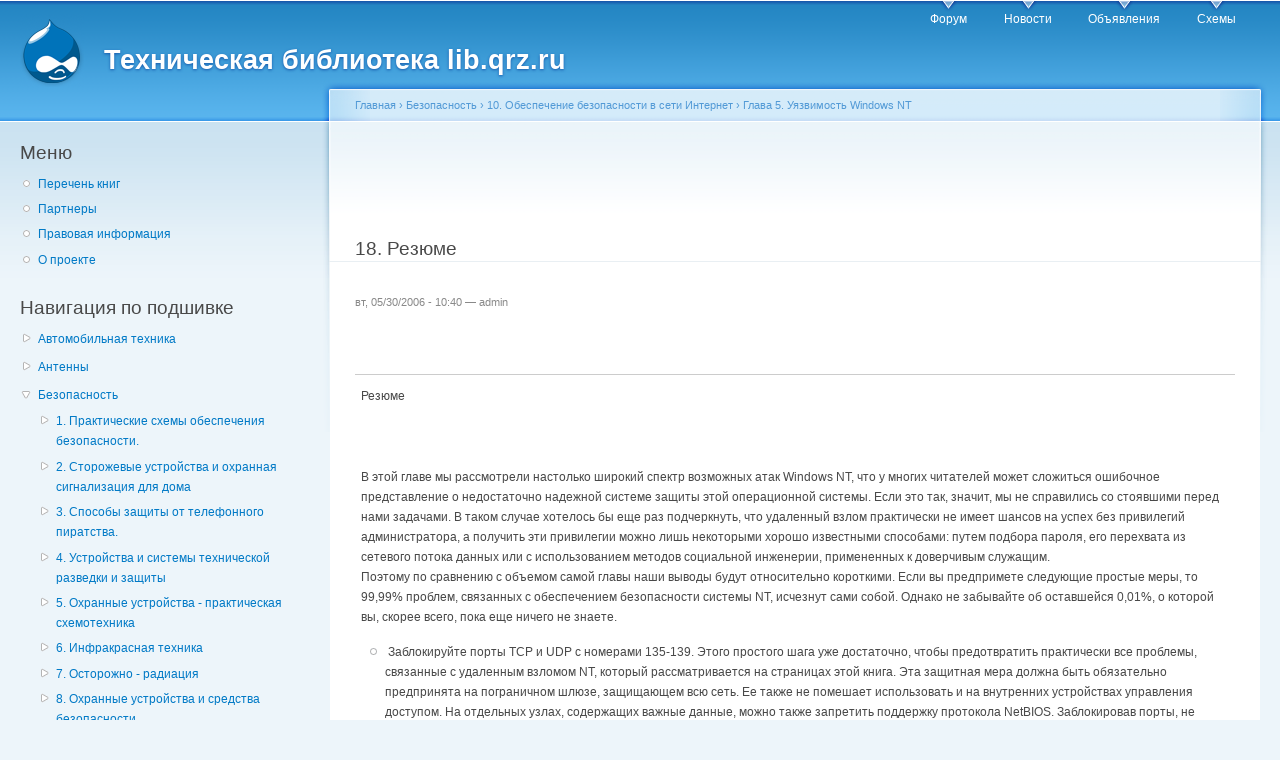

--- FILE ---
content_type: text/html; charset=utf-8
request_url: https://lib.qrz.ru/node/14542
body_size: 12134
content:
<!DOCTYPE html PUBLIC "-//W3C//DTD XHTML+RDFa 1.0//EN"
  "http://www.w3.org/MarkUp/DTD/xhtml-rdfa-1.dtd">
<html xmlns="http://www.w3.org/1999/xhtml" xml:lang="ru" version="XHTML+RDFa 1.0" dir="ltr"
  xmlns:content="http://purl.org/rss/1.0/modules/content/"
  xmlns:dc="http://purl.org/dc/terms/"
  xmlns:foaf="http://xmlns.com/foaf/0.1/"
  xmlns:og="http://ogp.me/ns#"
  xmlns:rdfs="http://www.w3.org/2000/01/rdf-schema#"
  xmlns:sioc="http://rdfs.org/sioc/ns#"
  xmlns:sioct="http://rdfs.org/sioc/types#"
  xmlns:skos="http://www.w3.org/2004/02/skos/core#"
  xmlns:xsd="http://www.w3.org/2001/XMLSchema#">

<head profile="http://www.w3.org/1999/xhtml/vocab">
  <meta http-equiv="Content-Type" content="text/html; charset=utf-8" />
<link rel="prev" href="/node/14541" />
<link rel="up" href="/node/14500" />
<link rel="next" href="/node/14543" />
<link rel="shortcut icon" href="https://lib.qrz.ru/misc/favicon.ico" type="image/vnd.microsoft.icon" />
<meta name="description" content="Резюме В этой главе мы рассмотрели настолько широкий спектр возможных атак Windows NT, что у многих читателей может сложиться ошибочное представление о недостаточно надежной системе защиты этой операционной системы. Если это так, значит, мы не справились со стоявшими перед нами задачами. В таком случае хотелось бы еще раз подчеркнуть, что удаленный взлом практически не имеет" />
<meta name="generator" content="Drupal 7 (https://www.drupal.org)" />
<link rel="canonical" href="https://lib.qrz.ru/node/14542" />
<link rel="shortlink" href="https://lib.qrz.ru/node/14542" />
  <title>18. Резюме | Техническая библиотека lib.qrz.ru</title>
  <style type="text/css" media="all">
@import url("https://lib.qrz.ru/modules/system/system.base.css?rsa8qm");
@import url("https://lib.qrz.ru/modules/system/system.menus.css?rsa8qm");
@import url("https://lib.qrz.ru/modules/system/system.messages.css?rsa8qm");
@import url("https://lib.qrz.ru/modules/system/system.theme.css?rsa8qm");
</style>
<style type="text/css" media="all">
@import url("https://lib.qrz.ru/modules/book/book.css?rsa8qm");
@import url("https://lib.qrz.ru/modules/comment/comment.css?rsa8qm");
@import url("https://lib.qrz.ru/modules/field/theme/field.css?rsa8qm");
@import url("https://lib.qrz.ru/modules/node/node.css?rsa8qm");
@import url("https://lib.qrz.ru/modules/search/search.css?rsa8qm");
@import url("https://lib.qrz.ru/modules/user/user.css?rsa8qm");
@import url("https://lib.qrz.ru/sites/all/modules/views/css/views.css?rsa8qm");
@import url("https://lib.qrz.ru/sites/all/modules/ckeditor/css/ckeditor.css?rsa8qm");
</style>
<style type="text/css" media="all">
@import url("https://lib.qrz.ru/sites/all/modules/ctools/css/ctools.css?rsa8qm");
@import url("https://lib.qrz.ru/sites/all/modules/biblio/biblio.css?rsa8qm");
@import url("https://lib.qrz.ru/sites/all/modules/adsense/css/adsense.css?rsa8qm");
</style>
<style type="text/css" media="all">
@import url("https://lib.qrz.ru/sites/all/themes/garland-7.34/style.css?rsa8qm");
</style>
<style type="text/css" media="print">
@import url("https://lib.qrz.ru/sites/all/themes/garland-7.34/print.css?rsa8qm");
</style>

<!--[if lt IE 7]>
<link type="text/css" rel="stylesheet" href="https://lib.qrz.ru/sites/all/themes/garland-7.34/fix-ie.css?rsa8qm" media="all" />
<![endif]-->
  <script type="text/javascript" src="https://lib.qrz.ru/misc/jquery.js?v=1.4.4"></script>
<script type="text/javascript" src="https://lib.qrz.ru/misc/jquery-extend-3.4.0.js?v=1.4.4"></script>
<script type="text/javascript" src="https://lib.qrz.ru/misc/jquery-html-prefilter-3.5.0-backport.js?v=1.4.4"></script>
<script type="text/javascript" src="https://lib.qrz.ru/misc/jquery.once.js?v=1.2"></script>
<script type="text/javascript" src="https://lib.qrz.ru/misc/drupal.js?rsa8qm"></script>
<script type="text/javascript" src="https://lib.qrz.ru/files/languages/ru_hx-XOnf-rcY7oNGU0PQQF8nWlSpfZFff_FoZVXH7oho.js?rsa8qm"></script>
<script type="text/javascript">
<!--//--><![CDATA[//><!--
(function ($) {
  Drupal.behaviors.adSenseUnblock = {
    attach: function () {
      setTimeout(function() {
        if ($('.adsense ins').contents().length == 0) {
          var $adsense = $('.adsense');
          $adsense.html(Drupal.t("Please, enable ads on this site. By using ad-blocking software, you're depriving this site of revenue that is needed to keep it free and current. Thank you."));
          $adsense.css({'overflow': 'hidden', 'font-size': 'smaller'});
        }
        // Wait 3 seconds for adsense async to execute.
      }, 3000);
    }
  };

})(jQuery);

//--><!]]>
</script>
<script type="text/javascript">
<!--//--><![CDATA[//><!--
jQuery.extend(Drupal.settings, {"basePath":"\/","pathPrefix":"","setHasJsCookie":0,"ajaxPageState":{"theme":"garland","theme_token":"tw56Qf09S9F4PGrC5z7LvarLlQM15HPu49K9kAoo3VI","js":{"misc\/jquery.js":1,"misc\/jquery-extend-3.4.0.js":1,"misc\/jquery-html-prefilter-3.5.0-backport.js":1,"misc\/jquery.once.js":1,"misc\/drupal.js":1,"public:\/\/languages\/ru_hx-XOnf-rcY7oNGU0PQQF8nWlSpfZFff_FoZVXH7oho.js":1,"0":1},"css":{"modules\/system\/system.base.css":1,"modules\/system\/system.menus.css":1,"modules\/system\/system.messages.css":1,"modules\/system\/system.theme.css":1,"modules\/book\/book.css":1,"modules\/comment\/comment.css":1,"modules\/field\/theme\/field.css":1,"modules\/node\/node.css":1,"modules\/search\/search.css":1,"modules\/user\/user.css":1,"sites\/all\/modules\/views\/css\/views.css":1,"sites\/all\/modules\/ckeditor\/css\/ckeditor.css":1,"sites\/all\/modules\/ctools\/css\/ctools.css":1,"sites\/all\/modules\/biblio\/biblio.css":1,"sites\/all\/modules\/adsense\/css\/adsense.css":1,"sites\/all\/themes\/garland-7.34\/style.css":1,"sites\/all\/themes\/garland-7.34\/print.css":1,"sites\/all\/themes\/garland-7.34\/fix-ie.css":1}}});
//--><!]]>
</script>
</head>
<body class="html not-front not-logged-in one-sidebar sidebar-first page-node page-node- page-node-14542 node-type-book fluid-width" >
  <div id="skip-link">
    <a href="#main-content" class="element-invisible element-focusable">Перейти к основному содержанию</a>
  </div>
    <div id="antiAdBlock" style="padding: 5px; display: none; width: 100%; left: 0; top: 0; z-index: 151; font-size: 12px; text-align: center; color: #fff; background: #e90000;"> 
<span style="font-size: 16px;">Обнаружен блокировщик рекламы. </span><br>Библиотека QRZ.RU существует только за счет рекламы, поэтому мы были бы Вам благодарны если Вы внесете сайт в список исключений. <a href="http://www.qrz.ru/help/adblock" style="color: #fff;text-decoration: underline;">Как это сделать?</a> </div>
  
  <div id="wrapper">
    <div id="container" class="clearfix">

      <div id="header">
        <div id="logo-floater">
                              <div id="branding"><strong><a href="/">
                          <img src="https://lib.qrz.ru/sites/all/themes/garland-7.34/logo.png" alt="Техническая библиотека lib.qrz.ru " title="Техническая библиотека lib.qrz.ru " id="logo" />
                        <span>Техническая библиотека lib.qrz.ru</span>            </a></strong></div>
                          </div>

        <h2 class="element-invisible">Главное меню</h2><ul class="links inline main-menu"><li class="menu-195 first"><a href="http://forum.qrz.ru/" title="">Форум</a></li>
<li class="menu-200"><a href="http://www.qrz.ru/news/" title="">Новости</a></li>
<li class="menu-206"><a href="http://www.qrz.ru/classifieds/" title="">Объявления</a></li>
<li class="menu-207 last"><a href="http://www.qrz.ru/schemes/" title="">Схемы</a></li>
</ul>              </div> <!-- /#header -->

              <div id="sidebar-first" class="sidebar">
            <div class="region region-sidebar-first">
    <div id="block-menu-menu-usermenu" class="block block-menu clearfix">

    <h2 class="title">Меню</h2>
  
  <div class="content">
    <ul class="menu"><li class="first leaf"><a href="/indexpage/book" title="Перечень всех книг на одной странице">Перечень книг </a></li>
<li class="leaf"><a href="/links" title="Партнеры проекта">Партнеры </a></li>
<li class="leaf"><a href="/disclaimer" title="Правовая информация">Правовая информация</a></li>
<li class="last leaf"><a href="/about" title="Информация о проекте технической библиотеки">О проекте</a></li>
</ul>  </div>
</div>
<div id="block-book-navigation" class="block block-book clearfix">

    <h2 class="title">Навигация по подшивке</h2>
  
  <div class="content">
      <div id="book-block-menu-4558" class="book-block-menu">
    <ul class="menu"><li class="first last collapsed"><a href="/node/4558">Автомобильная техника</a></li>
</ul>  </div>
  <div id="book-block-menu-1001" class="book-block-menu">
    <ul class="menu"><li class="first last collapsed"><a href="/node/1001">Антенны</a></li>
</ul>  </div>
  <div id="book-block-menu-3029" class="book-block-menu">
    <ul class="menu"><li class="first last expanded active-trail"><a href="/node/3029" class="active-trail">Безопасность</a><ul class="menu"><li class="first collapsed"><a href="/node/3030">1. Практические схемы обеспечения безопасности.</a></li>
<li class="collapsed"><a href="/node/3373">2. Сторожевые устройства и охранная сигнализация для дома</a></li>
<li class="collapsed"><a href="/node/3515">3. Способы защиты от телефонного пиратства.</a></li>
<li class="collapsed"><a href="/node/3572">4. Устройства и системы технической разведки и защиты</a></li>
<li class="collapsed"><a href="/node/3736">5. Охранные устройства - практическая схемотехника</a></li>
<li class="collapsed"><a href="/node/5808">6. Инфракрасная техника</a></li>
<li class="collapsed"><a href="/node/5862">7. Осторожно - радиация</a></li>
<li class="collapsed"><a href="/node/5884">8. Охранные устройства и средства безопасности</a></li>
<li class="collapsed"><a href="/node/14331">9. Криптография и защита информации</a></li>
<li class="last expanded active-trail"><a href="/node/14414" class="active-trail">10. Обеспечение безопасности в сети Интернет</a><ul class="menu"><li class="first leaf"><a href="/node/14415">Введение</a></li>
<li class="collapsed"><a href="/node/14416">Глава 1. Предварительный сбор данных</a></li>
<li class="collapsed"><a href="/node/14431">Глава 2. Сканирование</a></li>
<li class="collapsed"><a href="/node/14451">Глава 3. Инвентаризация</a></li>
<li class="collapsed"><a href="/node/14481">Глава 4. Уязвимость Windows 95/98/ME</a></li>
<li class="expanded active-trail"><a href="/node/14500" class="active-trail">Глава 5. Уязвимость Windows NT</a><ul class="menu"><li class="first leaf"><a href="/node/14501">1. Уязвимость Windows NT</a></li>
<li class="leaf"><a href="/node/14502">2. Введение</a></li>
<li class="leaf"><a href="/node/14503">3. На каком свете мы находимся</a></li>
<li class="leaf"><a href="/node/14504">4. Windows 2000</a></li>
<li class="collapsed"><a href="/node/14505">5. Administrator: в поисках сокровищ</a></li>
<li class="collapsed"><a href="/node/14513">6. Удаленное проникновение: состояние DoS и переполнение буфера</a></li>
<li class="collapsed"><a href="/node/14518">7. Расширение привилегий</a></li>
<li class="collapsed"><a href="/node/14525">8. Использование доверительных отношений</a></li>
<li class="leaf"><a href="/node/14527">9. Анализаторы сетевых пакетов</a></li>
<li class="collapsed"><a href="/node/14528">10. Удаленное управление и потайные ходы</a></li>
<li class="collapsed"><a href="/node/14532">11. Перенаправление портов</a></li>
<li class="collapsed"><a href="/node/14535">12. Основные контрмеры против атак, направленных на расширение привилегий</a></li>
<li class="leaf"><a href="/node/14537">13. Набор Rootkit — полный взлом системы</a></li>
<li class="leaf"><a href="/node/14538">14. Сокрытие следов</a></li>
<li class="leaf"><a href="/node/14539">15. Отключение аудита</a></li>
<li class="leaf"><a href="/node/14540">16. Очистка журнала регистрации событий</a></li>
<li class="leaf"><a href="/node/14541">17. Скрытие файлов</a></li>
<li class="last leaf active-trail"><a href="/node/14542" class="active-trail active">18. Резюме</a></li>
</ul></li>
<li class="collapsed"><a href="/node/14543">Глава 6. Уязвимость Windows 2000</a></li>
<li class="collapsed"><a href="/node/14578">Глава 7. Уязвимость Novell NetWare</a></li>
<li class="collapsed"><a href="/node/14612">Глава 8. Уязвимость UNIX</a></li>
<li class="collapsed"><a href="/node/14631">Глава 9. Уязвимость удаленных соединений, РВХ, Voicemail и виртуальных частных сетей</a></li>
<li class="collapsed"><a href="/node/14643">Глава 10. Сетевые устройства</a></li>
<li class="collapsed"><a href="/node/14665">Глава 11. Брандмауэры</a></li>
<li class="collapsed"><a href="/node/14677">Глава 12. Атаки DoS</a></li>
<li class="collapsed"><a href="/node/14696">Глава 13. Изъяны средств удаленного управления</a></li>
<li class="collapsed"><a href="/node/14718">Глава 14. Расширенные методы</a></li>
<li class="collapsed"><a href="/node/14731">Глава 15. Уязвимость в Web</a></li>
<li class="last collapsed"><a href="/node/14747">Глава 16. Атаки на пользователей Internet</a></li>
</ul></li>
</ul></li>
</ul>  </div>
  <div id="book-block-menu-5" class="book-block-menu">
    <ul class="menu"><li class="first last collapsed"><a href="/node/5">Инженерные программы</a></li>
</ul>  </div>
  <div id="book-block-menu-1000" class="book-block-menu">
    <ul class="menu"><li class="first last collapsed"><a href="/node/1000">Инженеру-конструктору</a></li>
</ul>  </div>
  <div id="book-block-menu-4818" class="book-block-menu">
    <ul class="menu"><li class="first last collapsed"><a href="/computers">Компьютерная техника</a></li>
</ul>  </div>
  <div id="book-block-menu-28879" class="book-block-menu">
    <ul class="menu"><li class="first last collapsed"><a href="/communications">Линии связи</a></li>
</ul>  </div>
  <div id="book-block-menu-6" class="book-block-menu">
    <ul class="menu"><li class="first last collapsed"><a href="/node/6">Математические программы</a></li>
</ul>  </div>
  <div id="book-block-menu-28882" class="book-block-menu">
    <ul class="menu"><li class="first last collapsed"><a href="/reviews">Обзоры</a></li>
</ul>  </div>
  <div id="book-block-menu-8" class="book-block-menu">
    <ul class="menu"><li class="first last collapsed"><a href="/node/8">Операционные системы</a></li>
</ul>  </div>
  <div id="book-block-menu-7" class="book-block-menu">
    <ul class="menu"><li class="first last collapsed"><a href="/node/7">Программы 3D графики</a></li>
</ul>  </div>
  <div id="book-block-menu-9" class="book-block-menu">
    <ul class="menu"><li class="first last collapsed"><a href="/node/9">Программы для работы с графикой</a></li>
</ul>  </div>
  <div id="book-block-menu-28865" class="book-block-menu">
    <ul class="menu"><li class="first last collapsed"><a href="/node/28865">Радиолюбителю про спутники</a></li>
</ul>  </div>
  <div id="book-block-menu-4904" class="book-block-menu">
    <ul class="menu"><li class="first last collapsed"><a href="/node/4904">Справочные материалы</a></li>
</ul>  </div>
  <div id="book-block-menu-2375" class="book-block-menu">
    <ul class="menu"><li class="first last collapsed"><a href="/node/2375">Телефонная техника</a></li>
</ul>  </div>
  <div id="book-block-menu-28912" class="book-block-menu">
    <ul class="menu"><li class="first last collapsed"><a href="/node/28912">Техника военной радиосвязи</a></li>
</ul>  </div>
  <div id="book-block-menu-2182" class="book-block-menu">
    <ul class="menu"><li class="first last collapsed"><a href="/node/2182">Техника гражданской (СИ-БИ) радиосвязи</a></li>
</ul>  </div>
  </div>
</div>
<div id="block--managed-0" class="block block--managed clearfix">

    
  <div class="content">
    <div style='text-align:center'><div class='adsense' style='width:300px;height:600px;'>
<script async src="//pagead2.googlesyndication.com/pagead/js/adsbygoogle.js"></script>
<!-- 300x600 -->
<ins class="adsbygoogle"
     style="display:inline-block;width:300px;height:600px"
     data-ad-client="ca-pub-3401543599350508"
     data-ad-slot="3001904930"></ins>
<script>
(adsbygoogle = window.adsbygoogle || []).push({});
</script>
</div></div>  </div>
</div>
<div id="block-block-5" class="block block-block clearfix">

    
  <div class="content">
    <script type="text/javascript" src="https://static.qrz.ru/js/qrzlib.js" async=""></script>  </div>
</div>
<div id="block-sape-sape-block-n1" class="block block-sape clearfix">

    <h2 class="title">Партнеры</h2>
  
  <div class="content">
    <script type="text/javascript">
<!--
var _acic={dataProvider:10,allowCookieMatch:false};(function(){var e=document.createElement("script");e.type="text/javascript";e.async=true;e.src="https://www.acint.net/aci.js";var t=document.getElementsByTagName("script")[0];t.parentNode.insertBefore(e,t)})()
//-->
</script>  </div>
</div>
<div id="block-block-2" class="block block-block clearfix">

    <h2 class="title">Анонс материалов</h2>
  
  <div class="content">
    <!--a2870730296-->  </div>
</div>
  </div>
        </div>
      
      <div id="center"><div id="squeeze"><div class="right-corner"><div class="left-corner">
          <h2 class="element-invisible">Вы здесь</h2><div class="breadcrumb"><a href="/">Главная</a> › <a href="/node/3029">Безопасность</a> › <a href="/node/14414">10. Обеспечение безопасности в сети Интернет</a> › <a href="/node/14500">Глава 5. Уязвимость Windows NT</a></div>                    <a id="main-content"></a>
          <div id="tabs-wrapper" class="clearfix">          <div class="clear-block" style="text-align: center">
              <script async src="//pagead2.googlesyndication.com/pagead/js/adsbygoogle.js"></script>
              <ins class="adsbygoogle"
                   style="display:inline-block;width:728px;height:90px"
                   data-ad-client="ca-pub-3401543599350508"
                   data-ad-slot="8500811578"></ins>
              <script>
                  (adsbygoogle = window.adsbygoogle || []).push({});
              </script>
          </div>
                                  <h1 class="with-tabs">18. Резюме</h1>
                              </div>                                                  <div class="clearfix">
              <div class="region region-content">
    <div id="block-system-main" class="block block-system clearfix">

    
  <div class="content">
    <div id="node-14542" class="node node-book" about="/node/14542" typeof="sioc:Item foaf:Document">

  
      <span property="dc:title" content="18. Резюме" class="rdf-meta element-hidden"></span>
      <span class="submitted"><span property="dc:date dc:created" content="2006-05-30T10:40:40+04:00" datatype="xsd:dateTime" rel="sioc:has_creator">вт, 05/30/2006 - 10:40 — <span class="username" xml:lang="" about="/user/1" typeof="sioc:UserAccount" property="foaf:name" datatype="">admin</span></span></span>
  
  <div class="content clearfix">
    <div class="field field-name-body field-type-text-with-summary field-label-hidden"><div class="field-items"><div class="field-item even" property="content:encoded"><p><br /><br />
</p><table width="100%" border="0">
<tr>
<td class="Text_n">
<p class="Tit_CN">  Резюме</p> <br /><br />
<p class="Text_n"> В этой главе мы рассмотрели настолько широкий спектр возможных атак Windows NT, что у многих читателей может сложиться ошибочное представление о недостаточно надежной системе защиты этой операционной системы. Если это так, значит, мы не справились со стоявшими перед нами задачами. В таком случае хотелось бы еще раз подчеркнуть, что удаленный взлом практически не имеет шансов на успех без привилегий администратора, а получить эти привилегии можно лишь некоторыми хорошо известными способами: путем подбора пароля, его перехвата из сетевого потока данных или с использованием методов социальной инженерии, примененных к доверчивым служащим. <br />  Поэтому по сравнению с объемом самой главы наши выводы будут относительно короткими. Если вы предпримете следующие простые меры, то 99,99% проблем, связанных с обеспечением безопасности системы NT, исчезнут сами собой. Однако не забывайте об оставшейся 0,01%, о которой вы, скорее всего, пока еще ничего не знаете. <br />
</p><ul>
<li> Заблокируйте порты TCP и UDP с номерами 135-139. Этого простого шага уже достаточно, чтобы предотвратить практически все проблемы, связанные с удаленным взломом NT, который рассматривается на страницах этой книга. Эта защитная мера должна быть обязательно предпринята на пограничном шлюзе, защищающем всю сеть. Ее также не помешает использовать и на внутренних устройствах управления доступом. На отдельных узлах, содержащих важные данные, можно также запретить поддержку протокола NetBIOS. Заблокировав порты, не забывайте регулярно сканировать свою сеть, чтобы вовремя обнаружить различные отклонения.</li>
<li> Если ваша сеть NT работает на базе протокола TCP/IP, настройте фильтрацию пакетов TCP/IP в соответствующем диалоговом окне свойств     (Control Panel&gt;Network&gt;Protocols&gt;TCP/IP Protocol&gt;Advanced). Установите в нем флажок Enable Security, а затем щелкните на кнопке Configure и настройте параметры фильтрации. Используйте только те порты и протоколы, которые жизненно' необходимы для функционирования системы (хотя передача ICMP-пакетов практически всегда должна быть разрешена).</li>
<li> Задайте значение для параметра RestrictAnonymous системного реестра, как об этом было сказано в главе 3. Кроме того, в статье Q246261 базы знаний компании Microsoft прочитайте о возможных недостатках задания значения для этого параметра, обеспечивающего наиболее жесткий уровень зашиты в системе Win 2000.</li>
<li> Удалите Everyone из списка групп, которым предоставлено право Access this computer from the network. Для этого в окне диспетчера пользователей выберите команду     Policies&gt;User Rights.</li>
<li> Установите самый свежий сервисный пакет Service Pack и дополнительные модули обновлений. В процессе выпуска обновлений компания Microsoft руководствуется требованиями обеспечения безопасности, поэтому очень часто оказывается, что без этих модулей обновлений невозможно противостоять некоторым изъянам на уровне ядра, используемых в таких утилитах, как getadmin. Модули обновления для системы NT можно найти по адресу     <span class="Text_b"><a href="http://www.microsoft.com/security">http://www.microsoft.com/security</a></span>. Конечно, самым полным "обновлением" будет переход на новую версию NT — Windows 2000, — в которой реализовано огромное, множество новых средств обеспечения безопасности. Более подробная информация по этому вопросу содержится в главе 6.</li>
<li> Введите жесткую политику задания паролей, реализуйте ее с использованием библиотеки passfilt и регулярно контролируйте соблюдение установленных требований. Да, правильно, — попробуйте взломать собственную базу данных SAM! Помните о числе 7, которое оказывается достаточно "волшебным", когда дело касается длины пароля в системе     NT.</li>
<li> Переименуйте учетную запись Administrator и убедитесь в том, что запрещена учетная запись Guest. Хотя вы узнали, что учетную запись администратора можно идентифицировать, даже после ее переименования, тем не менее, эта мера усложнит задачу злоумышленника.</li>
<li> Убедитесь в том, что пароль администратора выбран достаточно сложным (при необходимости используйте специальные символы ASCII). He забывайте регулярно его менять.</li>
<li> Убедитесь в том, что простые администраторы не используют данных учетных записей администраторов домена для регистрации в качестве локальных администраторов.</li>
<li> Установите утилиту passprop из набора NTRK, чтобы обеспечить блокировку учетных записей администраторов и таким образом воспрепятствовать попыткам методичного подбора паролей.</li>
<li> Установите средство расширенного шифрования SYSKEY файла паролей NT (SAM) (Q248183). Это не остановит взломщиков раз и навсегда, но значительно усложнит их работу.</li>
<li> Включите режим аудита и регистрируйте неудачные попытки выполнения важных системных функций, таких как Logon and Logoff, а также тех, которые оказываются важными при реализации политики безопасности, принятой в вашей организации. Проверяйте файлы журналов еженедельно или же применяйте средства их автоматического анализа.</li>
<li> Убедитесь в том, что доступ к системному' реестру надежно защищен, особенно посредством удаленного доступа, с помощью параметра     HKEY_LOCAL_MACHINE\-SYSTEM\ CurrentControlSet\Control\SecurePipeServers\     winreg\AllowedPath.</li>
<li> С помощью системного реестра сделайте компьютер, на котором хранится важная информация, невидимым в сети, установив для этого параметр     HKLM\SYSTEM\CurrentControlSet\Services\LanManServer\ Parameters\Hidden,     REG_DWORD=1. При этом узел будет удален из всех списков, создаваемых в окне просмотра сети  (Network Neighborhood),  но при этом он будет по-прежнему будет обмениваться информацией с другими компьютерами.</li>
<li> Не запускайте ненужных служб, а также избегайте использования тех служб, которые запускаются в контексте пользовательской учетной записи.</li>
<li> Выясните, как запускать используемые вами приложения с максимальной степенью безопасности, а если это невозможно, то не запускайте их совсем. Обязательно прочитайте документ Microsoft Internet Information Server 4.0 Security Checklist, который находится по адресу     <span class="Text_b"><a href="http://www.microsoft.com/technet">http://www.microsoft.com/technet</a><br />/security/tools.asp</span>. В нем собрано очень много ценных советов о защите NT. Вопросы безопасности сервера баз данных SQL 7.0 подробно рассматриваются по адресу     <span class="Text_b"><a href="http://www.microsoft.com/technet/">http://www.microsoft.com/technet/</a><br />SQL/Technote/secure.asp</span>.</li>
<li> Расскажите пользователям о важности паролей и объясните им основные принципы использования учетных записей, чтобы они не попадались на такие трюки, как получение хэш-кодов путем отправки электронного письма-"приманки".</li>
<li> Перейдите на сеть с коммутируемой архитектурой, чтобы в максимальной степени усложнить перехват пакетов, передаваемых в процессе обмена данными по сети (однако это не обеспечит абсолютной безопасности!).</li>
<li> Следите за сообщениями, появляющимися в бюллетенях (Bugtraq —     <span class="Text_b"><a href="http://www.securityfocus.com/">http://www.securityfocus.com/</a></span> и NTBugtraq — <span class="Text_b"><a href="http://www.ntgugtraq.com/">http://www.ntgugtraq.com/</a></span>), а также регулярно посещайте собственный Web-узел компании Microsoft, посвященный вопросам обеспечения безопасности, расположенный по адресу     <span class="Text_b"> <a href="http://www">http://www</a>. microsoft.com/security</span>.</li>
</ul>

</td>
</tr>
</table>
<p> <br /></p>
</div></div></div>  <div id="book-navigation-3029" class="book-navigation">
    
        <div class="page-links clearfix">
              <a href="/node/14541" class="page-previous" title="На предыдущую страницу">‹ 17. Скрытие файлов</a>
                    <a href="/node/14500" class="page-up" title="Перейти к родительской странице">Вверх</a>
                    <a href="/node/14543" class="page-next" title="На следующую страницу">Глава 6. Уязвимость Windows 2000 ›</a>
          </div>
    
  </div>
  </div>

  <div class="clearfix">
          <div class="links"><ul class="links inline"><li class="book_printer first last"><a href="/book/export/html/14542" title="Показать версию этой подшивки со всеми дочерними страницами в виде, удобном для печати.">Версия для печати</a></li>
</ul></div>
    
      </div>

</div>
  </div>
</div>
  </div>
          </div>
          <div style="text-align:center;height:150px;margin:30px 0;display: initial;">              <div id="SRTB_131770"></div>
          </div>
                      <div class="region region-footer">
    <div id="block-block-3" class="block block-block clearfix">

    
  <div class="content">
    <p><a href="http://www.qrz.ru/about/">QRZ.RU russian hamradio</a> • <a href="http://www.qrz.ru/about/feedback?cat=business">Реклама на QRZ</a> • Деловые предложения по сайту: <a href="http://www.qrz.ru/about/feedback?cat=business">администрации сайта</a></p>
  </div>
</div>
  </div>

          <div class="clear-block" style="text-align: center;margin-top:3em"><center>
            <!--    <script type="text/javascript" src="http://ddnk.advertur.ru/v1/code.js?id=31115"></script> -->
</center>
          </div>

      </div>

      <!-- Yandex.Metrika counter -->
      <script type="text/javascript">
          (function (d, w, c) {
              (w[c] = w[c] || []).push(function() {
                  try {
                      w.yaCounter230395 = new Ya.Metrika({id:230395, accurateTrackBounce:true});
                      w.yaCounter28794001 = new Ya.Metrika({id:28794001, accurateTrackBounce:true});
                  } catch(e) { }
              });

              var n = d.getElementsByTagName("script")[0],
                  s = d.createElement("script"),
                  f = function () { n.parentNode.insertBefore(s, n); };
              s.type = "text/javascript";
              s.async = true;
              s.src = (d.location.protocol == "https:" ? "https:" : "http:") + "//mc.yandex.ru/metrika/watch.js";

              if (w.opera == "[object Opera]") {
                  d.addEventListener("DOMContentLoaded", f, false);
              } else { f(); }
          })(document, window, "yandex_metrika_callbacks");
      </script>
      <noscript><div><img src="//mc.yandex.ru/watch/230395" style="position:absolute; left:-9999px;" alt="" /></div></noscript>
      <noscript><div><img src="//mc.yandex.ru/watch/28794001" style="position:absolute; left:-9999px;" alt="" /></div></noscript>
      <!-- /Yandex.Metrika counter -->

      <div class="clear-block" style="text-align: center;">
          <br />
          <noindex>
              <center>
                  <table align="center" style="width:200px;">
                      <tr><td>

<!-- Rating@Mail.ru counter -->
<script type="text/javascript">
var _tmr = window._tmr || (window._tmr = []);
_tmr.push({id: "1050313", type: "pageView", start: (new Date()).getTime()});
(function (d, w, id) {
  if (d.getElementById(id)) return;
  var ts = d.createElement("script"); ts.type = "text/javascript"; ts.async = true; ts.id = id;
  ts.src = "https://top-fwz1.mail.ru/js/code.js";
  var f = function () {var s = d.getElementsByTagName("script")[0]; s.parentNode.insertBefore(ts, s);};
  if (w.opera == "[object Opera]") { d.addEventListener("DOMContentLoaded", f, false); } else { f(); }
})(document, window, "topmailru-code");
</script><noscript><div>
<img src="https://top-fwz1.mail.ru/counter?id=1050313;js=na" style="border:0;position:absolute;left:-9999px;" alt="Top.Mail.Ru" />
</div></noscript>
<!-- //Rating@Mail.ru counter -->

<!-- Rating@Mail.ru logo -->
<a href="https://top.mail.ru/jump?from=1050313">
<img src="https://top-fwz1.mail.ru/counter?id=1050313;t=571;l=1" style="border:0;" height="40" width="88" alt="Top.Mail.Ru" /></a>
<!-- //Rating@Mail.ru logo -->

                          </td><td style="padding-top: 2px;">
                              <script src="//t1.extreme-dm.com/f.js" id="eXF-qrzru-1" async defer></script>
                          </td><td>


                          </td></tr>
                      <tr>
                          <td align="center" colspan="3">

<!--LiveInternet counter--><script type="text/javascript">
document.write("<a href='//www.liveinternet.ru/click' "+
"target=_blank><img src='//counter.yadro.ru/hit?t26.11;r"+
escape(document.referrer)+((typeof(screen)=="undefined")?"":
";s"+screen.width+"*"+screen.height+"*"+(screen.colorDepth?
screen.colorDepth:screen.pixelDepth))+";u"+escape(document.URL)+
";h"+escape(document.title.substring(0,150))+";"+Math.random()+
"' alt='' title='LiveInternet: показано число посетителей за"+
" сегодня' "+
"border='0' width='88' height='15'><\/a>")
</script><!--/LiveInternet-->

                          </td>
                      </tr></table>
              </center>
              <script id="top100Counter" type="text/javascript" src="https://counter.rambler.ru/top100.jcn?263208"></script>
              <noscript>
                  <img src="https://counter.rambler.ru/top100.cnt?263208" alt="" width="1" height="1" border="0" />
              </noscript>
              <script type="text/javascript">

                  var _gaq = _gaq || [];
                  _gaq.push(['_setAccount', 'UA-707998-3']);
                  _gaq.push(['_trackPageview']);

                  (function() {
                      var ga = document.createElement('script'); ga.type = 'text/javascript'; ga.async = true;
                      ga.src = ('https:' == document.location.protocol ? 'https://ssl' : 'http://www') + '.google-analytics.com/ga.js';
                      var s = document.getElementsByTagName('script')[0]; s.parentNode.insertBefore(ga, s);
                  })();

              </script>

          </noindex>

      </div>
      </div></div></div> <!-- /.left-corner, /.right-corner, /#squeeze, /#center -->

      
    </div> <!-- /#container -->
  </div> <!-- /#wrapper -->

<script src="/advertisement.js"></script>

<script type="text/javascript">
var alreadyrunflag=0 //flag to indicate whether target function has already been run

if (document.addEventListener)
  document.addEventListener("DOMContentLoaded", function(){alreadyrunflag=1; adb_checker(); }, false)
else if (document.all && !window.opera){
  document.write('<script type="text/javascript" id="contentloadtag" defer="defer" src="javascript:void(0)"><\/script>')
  var contentloadtag=document.getElementById("contentloadtag")
  contentloadtag.onreadystatechange=function(){
    if (this.readyState=="complete"){
      alreadyrunflag=1;
      adb_checker();
    }
  }
}

window.onload=function(){
  setTimeout("if (!alreadyrunflag){ adb_checker(); }", 0)
}

function adb_checker() {
console.log('adcheck');
    if (typeof adblock == 'undefined') {
        document.getElementById('antiAdBlock').style.display = 'block';
        return true;
    } else {
        return false;
    }
}
</script>

  </body>
</html>


--- FILE ---
content_type: text/html; charset=utf-8
request_url: https://www.google.com/recaptcha/api2/aframe
body_size: 269
content:
<!DOCTYPE HTML><html><head><meta http-equiv="content-type" content="text/html; charset=UTF-8"></head><body><script nonce="kWXZittjIUm7fA9UGCCUYw">/** Anti-fraud and anti-abuse applications only. See google.com/recaptcha */ try{var clients={'sodar':'https://pagead2.googlesyndication.com/pagead/sodar?'};window.addEventListener("message",function(a){try{if(a.source===window.parent){var b=JSON.parse(a.data);var c=clients[b['id']];if(c){var d=document.createElement('img');d.src=c+b['params']+'&rc='+(localStorage.getItem("rc::a")?sessionStorage.getItem("rc::b"):"");window.document.body.appendChild(d);sessionStorage.setItem("rc::e",parseInt(sessionStorage.getItem("rc::e")||0)+1);localStorage.setItem("rc::h",'1768628653291');}}}catch(b){}});window.parent.postMessage("_grecaptcha_ready", "*");}catch(b){}</script></body></html>